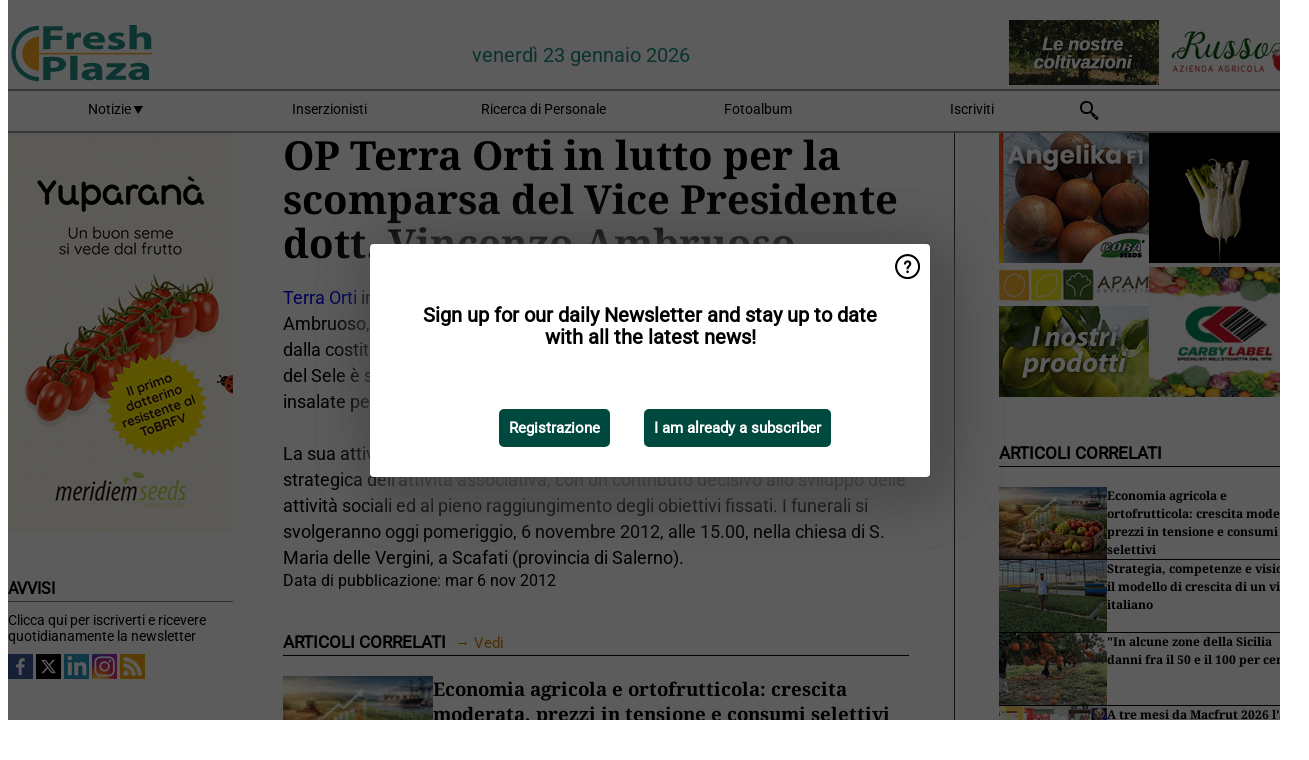

--- FILE ---
content_type: text/html; charset=utf-8
request_url: https://www.freshplaza.it/widget/top/1105/
body_size: 21
content:

    <section>
        <h2>Top 5 - ieri</h2>
        <ul>
                <li>
                    <a href="/article/9803099/persistono-forti-preoccupazioni-per-le-spedizioni-di-agrumi-dalla-florida-verso-l-ue/">
                        <article>Persistono forti preoccupazioni per le spedizioni di agrumi dalla Florida verso l&#x27;Ue</article>
                    </a>
                </li>
                <li>
                    <a href="/article/9804181/a-meta-stagione-la-qualita-si-conferma-il-vero-motore-della-crescita/">
                        <article>A met&#xE0; stagione, la qualit&#xE0; si conferma il vero motore della crescita</article>
                    </a>
                </li>
                <li>
                    <a href="/article/9803500/un-periodo-abbastanza-tranquillo-per-la-stagione-dei-kiwi-greca/">
                        <article>Un periodo abbastanza tranquillo per la stagione dei kiwi greca</article>
                    </a>
                </li>
                <li>
                    <a href="/article/9804180/in-alcune-zone-della-sicilia-danni-fra-il-50-e-il-100-per-cento/">
                        <article>&quot;In alcune zone della Sicilia danni fra il 50 e il 100 per cento&quot;</article>
                    </a>
                </li>
                <li>
                    <a href="/article/9804189/l-orticoltura-internazionale-ha-la-sua-casa/">
                        <article>L&#x27;orticoltura internazionale ha la sua &quot;casa&quot;</article>
                    </a>
                </li>
        </ul>
    </section>
